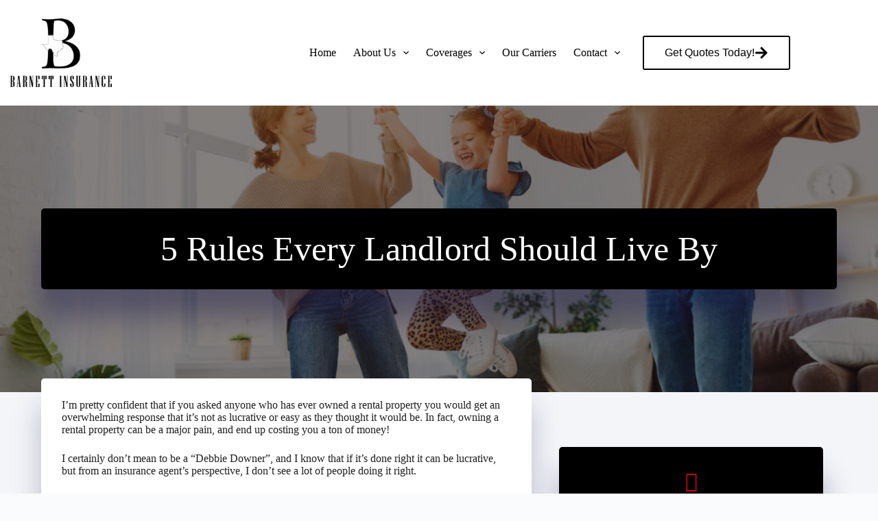

--- FILE ---
content_type: text/html; charset=UTF-8
request_url: https://www.sbinsurancellc.com/5-rules-every-landlord-live/
body_size: 22902
content:
<!doctype html>
<html lang="en-US">
<head>
	
	<meta charset="UTF-8">
<script>
var gform;gform||(document.addEventListener("gform_main_scripts_loaded",function(){gform.scriptsLoaded=!0}),document.addEventListener("gform/theme/scripts_loaded",function(){gform.themeScriptsLoaded=!0}),window.addEventListener("DOMContentLoaded",function(){gform.domLoaded=!0}),gform={domLoaded:!1,scriptsLoaded:!1,themeScriptsLoaded:!1,isFormEditor:()=>"function"==typeof InitializeEditor,callIfLoaded:function(o){return!(!gform.domLoaded||!gform.scriptsLoaded||!gform.themeScriptsLoaded&&!gform.isFormEditor()||(gform.isFormEditor()&&console.warn("The use of gform.initializeOnLoaded() is deprecated in the form editor context and will be removed in Gravity Forms 3.1."),o(),0))},initializeOnLoaded:function(o){gform.callIfLoaded(o)||(document.addEventListener("gform_main_scripts_loaded",()=>{gform.scriptsLoaded=!0,gform.callIfLoaded(o)}),document.addEventListener("gform/theme/scripts_loaded",()=>{gform.themeScriptsLoaded=!0,gform.callIfLoaded(o)}),window.addEventListener("DOMContentLoaded",()=>{gform.domLoaded=!0,gform.callIfLoaded(o)}))},hooks:{action:{},filter:{}},addAction:function(o,r,e,t){gform.addHook("action",o,r,e,t)},addFilter:function(o,r,e,t){gform.addHook("filter",o,r,e,t)},doAction:function(o){gform.doHook("action",o,arguments)},applyFilters:function(o){return gform.doHook("filter",o,arguments)},removeAction:function(o,r){gform.removeHook("action",o,r)},removeFilter:function(o,r,e){gform.removeHook("filter",o,r,e)},addHook:function(o,r,e,t,n){null==gform.hooks[o][r]&&(gform.hooks[o][r]=[]);var d=gform.hooks[o][r];null==n&&(n=r+"_"+d.length),gform.hooks[o][r].push({tag:n,callable:e,priority:t=null==t?10:t})},doHook:function(r,o,e){var t;if(e=Array.prototype.slice.call(e,1),null!=gform.hooks[r][o]&&((o=gform.hooks[r][o]).sort(function(o,r){return o.priority-r.priority}),o.forEach(function(o){"function"!=typeof(t=o.callable)&&(t=window[t]),"action"==r?t.apply(null,e):e[0]=t.apply(null,e)})),"filter"==r)return e[0]},removeHook:function(o,r,t,n){var e;null!=gform.hooks[o][r]&&(e=(e=gform.hooks[o][r]).filter(function(o,r,e){return!!(null!=n&&n!=o.tag||null!=t&&t!=o.priority)}),gform.hooks[o][r]=e)}});
</script>

	<meta name="viewport" content="width=device-width, initial-scale=1, maximum-scale=5, viewport-fit=cover">
	<link rel="profile" href="https://gmpg.org/xfn/11">

	<meta name="viewport" content="width=device-width, initial-scale=1.0">
<title>5 Rules Every Landlord Should Live By | Barnett Insurance, LLC</title><link rel="preload" href="https://www.sbinsurancellc.com/wp-content/uploads/sites/191/2021/12/TRANSPARENT-LOGO-1.png" as="image" fetchpriority="high"><link rel="preload" href="https://www.sbinsurancellc.com/wp-content/uploads/sites/191/2021/12/CLIselectLogo.png" as="image" fetchpriority="high"><link rel="preload" href="https://www.sbinsurancellc.com/wp-content/cache/perfmatters/www.sbinsurancellc.com/css/post.used.css?ver=1741030461" as="style" /><link rel="stylesheet" id="perfmatters-used-css" href="https://www.sbinsurancellc.com/wp-content/cache/perfmatters/www.sbinsurancellc.com/css/post.used.css?ver=1741030461" media="all" />
<meta name="dc.title" content="5 Rules Every Landlord Should Live By | Barnett Insurance, LLC">
<meta name="dc.description" content="Barnett Insuranceis an independent agency in Crandall, TX. We&#039;re your 5 Rules Every Landlord Should Live By specialists. Give our office a call and let us help you get the specific coverage you need.">
<meta name="dc.relation" content="https://www.sbinsurancellc.com/5-rules-every-landlord-live/">
<meta name="dc.source" content="https://www.sbinsurancellc.com/">
<meta name="dc.language" content="en_US">
<meta name="description" content="Barnett Insuranceis an independent agency in Crandall, TX. We&#039;re your 5 Rules Every Landlord Should Live By specialists. Give our office a call and let us help you get the specific coverage you need.">
<meta name="robots" content="index, follow, max-snippet:-1, max-image-preview:large, max-video-preview:-1">
<link rel="canonical" href="https://www.sbinsurancellc.com/5-rules-every-landlord-live/">
<meta property="og:url" content="https://www.sbinsurancellc.com/5-rules-every-landlord-live/">
<meta property="og:site_name" content="Barnett Insurance, LLC">
<meta property="og:locale" content="en_US">
<meta property="og:type" content="article">
<meta property="article:author" content="https://www.facebook.com/sbiallc/">
<meta property="article:publisher" content="https://www.facebook.com/sbiallc/">
<meta property="og:title" content="5 Rules Every Landlord Should Live By | Barnett Insurance, LLC">
<meta property="og:description" content="Barnett Insuranceis an independent agency in Crandall, TX. We&#039;re your 5 Rules Every Landlord Should Live By specialists. Give our office a call and let us help you get the specific coverage you need.">
<meta property="og:image" content="https://www.sbinsurancellc.com/wp-content/uploads/sites/191/2019/12/specialty-dwelling-insurance-1.jpg">
<meta property="og:image:secure_url" content="https://www.sbinsurancellc.com/wp-content/uploads/sites/191/2019/12/specialty-dwelling-insurance-1.jpg">
<meta property="og:image:width" content="1000">
<meta property="og:image:height" content="668">
<meta property="og:image:alt" content="people holding keys">
<meta name="twitter:card" content="summary">
<meta name="twitter:title" content="5 Rules Every Landlord Should Live By | Barnett Insurance, LLC">
<meta name="twitter:description" content="Barnett Insuranceis an independent agency in Crandall, TX. We&#039;re your 5 Rules Every Landlord Should Live By specialists. Give our office a call and let us help you get the specific coverage you need.">
<meta name="twitter:image" content="https://www.sbinsurancellc.com/wp-content/uploads/sites/191/2019/12/specialty-dwelling-insurance-1.jpg">
<link rel='dns-prefetch' href='//maxcdn.bootstrapcdn.com' />
<link rel="preload" href="https://www.sbinsurancellc.com/wp-content/plugins/bb-plugin/fonts/fontawesome/5.15.4/webfonts/fa-solid-900.woff2" as="font" type="font/woff2" crossorigin="anonymous">
<style id='wp-img-auto-sizes-contain-inline-css'>
img:is([sizes=auto i],[sizes^="auto," i]){contain-intrinsic-size:3000px 1500px}
/*# sourceURL=wp-img-auto-sizes-contain-inline-css */
</style>
<link rel="stylesheet" id="blocksy-dynamic-global-css" media="all" data-pmdelayedstyle="https://www.sbinsurancellc.com/wp-content/uploads/sites/191/blocksy/css/global.css?ver=87111">
<link rel="stylesheet" id="wp-block-library-css" media="all" data-pmdelayedstyle="https://www.sbinsurancellc.com/wp-includes/css/dist/block-library/style.min.css?ver=6.9">
<style id='safe-svg-svg-icon-style-inline-css'>
.safe-svg-cover{text-align:center}.safe-svg-cover .safe-svg-inside{display:inline-block;max-width:100%}.safe-svg-cover svg{fill:currentColor;height:100%;max-height:100%;max-width:100%;width:100%}

/*# sourceURL=https://www.sbinsurancellc.com/wp-content/plugins/safe-svg/dist/safe-svg-block-frontend.css */
</style>
<style id='wpseopress-local-business-style-inline-css'>
span.wp-block-wpseopress-local-business-field{margin-right:8px}

/*# sourceURL=https://www.sbinsurancellc.com/wp-content/plugins/wp-seopress-pro/public/editor/blocks/local-business/style-index.css */
</style>
<style id='wpseopress-table-of-contents-style-inline-css'>
.wp-block-wpseopress-table-of-contents li.active>a{font-weight:bold}

/*# sourceURL=https://www.sbinsurancellc.com/wp-content/plugins/wp-seopress-pro/public/editor/blocks/table-of-contents/style-index.css */
</style>
<link rel="stylesheet" id="font-awesome-5-css" media="all" data-pmdelayedstyle="https://www.sbinsurancellc.com/wp-content/plugins/bb-plugin/fonts/fontawesome/5.15.4/css/all.min.css?ver=2.10.0.5">
<link rel="stylesheet" id="fl-builder-layout-bundle-7359bb36b6f8549f4eef5d0331c2357c-css" media="all" data-pmdelayedstyle="https://www.sbinsurancellc.com/wp-content/cache/perfmatters/www.sbinsurancellc.com/minify/a241bd0e5f8e.7359bb36b6f8549f4eef5d0331c2357c-layout-bundle.min.css?ver=2.10.0.5-1.5.2.1">
<link rel="stylesheet" id="parent-style-css" media="all" data-pmdelayedstyle="https://www.sbinsurancellc.com/wp-content/themes/blocksy/style.css?ver=6.9">
<link rel="stylesheet" id="ct-main-styles-css" media="all" data-pmdelayedstyle="https://www.sbinsurancellc.com/wp-content/themes/blocksy/static/bundle/main.min.css?ver=2.1.25">
<link rel="stylesheet" id="ct-page-title-styles-css" media="all" data-pmdelayedstyle="https://www.sbinsurancellc.com/wp-content/themes/blocksy/static/bundle/page-title.min.css?ver=2.1.25">
<link rel="stylesheet" id="ct-beaver-styles-css" media="all" data-pmdelayedstyle="https://www.sbinsurancellc.com/wp-content/themes/blocksy/static/bundle/beaver.min.css?ver=2.1.25">
<link rel="stylesheet" id="font-awesome-4-css" media="all" data-pmdelayedstyle="https://maxcdn.bootstrapcdn.com/font-awesome/4.7.0/css/font-awesome.min.css?ver=4.7.0">
<script src="https://www.sbinsurancellc.com/wp-includes/js/jquery/jquery.min.js?ver=3.7.1" id="jquery-core-js"></script>
<noscript><link rel="stylesheet" type="text/css" data-pmdelayedstyle="https://www.sbinsurancellc.com/wp-content/themes/blocksy/static/bundle/no-scripts.min.css"></noscript>
<link rel="icon" href="https://www.sbinsurancellc.com/wp-content/uploads/sites/191/2021/12/cropped-LOGO-3-32x32.jpeg" sizes="32x32" />
<link rel="icon" href="https://www.sbinsurancellc.com/wp-content/uploads/sites/191/2021/12/cropped-LOGO-3-192x192.jpeg" sizes="192x192" />
<link rel="apple-touch-icon" href="https://www.sbinsurancellc.com/wp-content/uploads/sites/191/2021/12/cropped-LOGO-3-180x180.jpeg" />
<meta name="msapplication-TileImage" content="https://www.sbinsurancellc.com/wp-content/uploads/sites/191/2021/12/cropped-LOGO-3-270x270.jpeg" />
<noscript><style>.perfmatters-lazy[data-src]{display:none !important;}</style></noscript><style>.perfmatters-lazy-youtube{position:relative;width:100%;max-width:100%;height:0;padding-bottom:56.23%;overflow:hidden}.perfmatters-lazy-youtube img{position:absolute;top:0;right:0;bottom:0;left:0;display:block;width:100%;max-width:100%;height:auto;margin:auto;border:none;cursor:pointer;transition:.5s all;-webkit-transition:.5s all;-moz-transition:.5s all}.perfmatters-lazy-youtube img:hover{-webkit-filter:brightness(75%)}.perfmatters-lazy-youtube .play{position:absolute;top:50%;left:50%;right:auto;width:68px;height:48px;margin-left:-34px;margin-top:-24px;background:url(https://www.sbinsurancellc.com/wp-content/plugins/perfmatters/img/youtube.svg) no-repeat;background-position:center;background-size:cover;pointer-events:none;filter:grayscale(1)}.perfmatters-lazy-youtube:hover .play{filter:grayscale(0)}.perfmatters-lazy-youtube iframe{position:absolute;top:0;left:0;width:100%;height:100%;z-index:99}.wp-has-aspect-ratio .wp-block-embed__wrapper{position:relative;}.wp-has-aspect-ratio .perfmatters-lazy-youtube{position:absolute;top:0;right:0;bottom:0;left:0;width:100%;height:100%;padding-bottom:0}.perfmatters-lazy.pmloaded,.perfmatters-lazy.pmloaded>img,.perfmatters-lazy>img.pmloaded,.perfmatters-lazy[data-ll-status=entered]{animation:500ms pmFadeIn}@keyframes pmFadeIn{0%{opacity:0}100%{opacity:1}}body .perfmatters-lazy-css-bg:not([data-ll-status=entered]),body .perfmatters-lazy-css-bg:not([data-ll-status=entered]) *,body .perfmatters-lazy-css-bg:not([data-ll-status=entered])::before,body .perfmatters-lazy-css-bg:not([data-ll-status=entered])::after,body .perfmatters-lazy-css-bg:not([data-ll-status=entered]) *::before,body .perfmatters-lazy-css-bg:not([data-ll-status=entered]) *::after{background-image:none!important;will-change:transform;transition:opacity 0.025s ease-in,transform 0.025s ease-in!important;}</style>	</head>


<body class="wp-singular post-template-default single single-post postid-942 single-format-standard wp-custom-logo wp-embed-responsive wp-theme-blocksy wp-child-theme-blocksy-child fl-builder-2-10-0-5 fl-themer-1-5-2-1 fl-no-js fl-theme-builder-singular fl-theme-builder-singular-single-page-post" data-link="type-2" data-prefix="single_blog_post" data-header="type-1" data-footer="type-1" itemscope="itemscope" itemtype="https://schema.org/Blog">

<a class="skip-link screen-reader-text" href="#main">Skip to content</a><div class="ct-drawer-canvas" data-location="start"><div id="offcanvas" class="ct-panel ct-header" data-behaviour="right-side" role="dialog" aria-label="Offcanvas modal" inert=""><div class="ct-panel-inner">
		<div class="ct-panel-actions">
			
			<button class="ct-toggle-close" data-type="type-1" aria-label="Close drawer">
				<svg class="ct-icon" width="12" height="12" viewBox="0 0 15 15"><path d="M1 15a1 1 0 01-.71-.29 1 1 0 010-1.41l5.8-5.8-5.8-5.8A1 1 0 011.7.29l5.8 5.8 5.8-5.8a1 1 0 011.41 1.41l-5.8 5.8 5.8 5.8a1 1 0 01-1.41 1.41l-5.8-5.8-5.8 5.8A1 1 0 011 15z"/></svg>
			</button>
		</div>
		<div class="ct-panel-content" data-device="desktop"><div class="ct-panel-content-inner"></div></div><div class="ct-panel-content" data-device="mobile"><div class="ct-panel-content-inner">
<nav
	class="mobile-menu menu-container has-submenu"
	data-id="mobile-menu" data-interaction="click" data-toggle-type="type-1" data-submenu-dots="yes"	aria-label="Main Navigation (Primary)">

	<ul id="menu-main-navigation-primary-1" class=""><li class="menu-item menu-item-type-post_type menu-item-object-page menu-item-home menu-item-21887"><a href="https://www.sbinsurancellc.com/" class="ct-menu-link">Home</a></li>
<li class="menu-item menu-item-type-post_type menu-item-object-page menu-item-has-children menu-item-21889"><span class="ct-sub-menu-parent"><a href="https://www.sbinsurancellc.com/about/" class="ct-menu-link">About Us</a><button class="ct-toggle-dropdown-mobile" aria-label="Expand dropdown menu" aria-haspopup="true" aria-expanded="false"><svg class="ct-icon toggle-icon-1" width="15" height="15" viewBox="0 0 15 15" aria-hidden="true"><path d="M3.9,5.1l3.6,3.6l3.6-3.6l1.4,0.7l-5,5l-5-5L3.9,5.1z"/></svg></button></span>
<ul class="sub-menu">
	<li class="menu-item menu-item-type-post_type menu-item-object-page current_page_parent menu-item-21888"><a href="https://www.sbinsurancellc.com/blog/" class="ct-menu-link">Our Blog</a></li>
	<li class="menu-item menu-item-type-post_type menu-item-object-page menu-item-21961"><a href="https://www.sbinsurancellc.com/accessibility/" class="ct-menu-link">Accessibility</a></li>
	<li class="menu-item menu-item-type-post_type menu-item-object-page menu-item-21962"><a href="https://www.sbinsurancellc.com/privacy/" class="ct-menu-link">Privacy Policy</a></li>
	<li class="menu-item menu-item-type-post_type menu-item-object-page menu-item-21960"><a href="https://www.sbinsurancellc.com/sms-compliance/" class="ct-menu-link">SMS Compliance</a></li>
</ul>
</li>
<li class="menu-item menu-item-type-custom menu-item-object-custom menu-item-has-children menu-item-21896"><span class="ct-sub-menu-parent"><a href="#" class="ct-menu-link">Coverages</a><button class="ct-toggle-dropdown-mobile" aria-label="Expand dropdown menu" aria-haspopup="true" aria-expanded="false"><svg class="ct-icon toggle-icon-1" width="15" height="15" viewBox="0 0 15 15" aria-hidden="true"><path d="M3.9,5.1l3.6,3.6l3.6-3.6l1.4,0.7l-5,5l-5-5L3.9,5.1z"/></svg></button></span>
<ul class="sub-menu">
	<li class="menu-item menu-item-type-post_type menu-item-object-page menu-item-21894"><a href="https://www.sbinsurancellc.com/personal/" class="ct-menu-link">Personal Insurance</a></li>
	<li class="menu-item menu-item-type-post_type menu-item-object-page menu-item-21891"><a href="https://www.sbinsurancellc.com/business/" class="ct-menu-link">Commercial Insurance</a></li>
</ul>
</li>
<li class="menu-item menu-item-type-post_type menu-item-object-page menu-item-21917"><a href="https://www.sbinsurancellc.com/billing-claims/" class="ct-menu-link">Our Carriers</a></li>
<li class="menu-item menu-item-type-post_type menu-item-object-page menu-item-has-children menu-item-21892"><span class="ct-sub-menu-parent"><a href="https://www.sbinsurancellc.com/contact/" class="ct-menu-link">Contact</a><button class="ct-toggle-dropdown-mobile" aria-label="Expand dropdown menu" aria-haspopup="true" aria-expanded="false"><svg class="ct-icon toggle-icon-1" width="15" height="15" viewBox="0 0 15 15" aria-hidden="true"><path d="M3.9,5.1l3.6,3.6l3.6-3.6l1.4,0.7l-5,5l-5-5L3.9,5.1z"/></svg></button></span>
<ul class="sub-menu">
	<li class="menu-item menu-item-type-post_type menu-item-object-page menu-item-21893"><a href="https://www.sbinsurancellc.com/reviews/" class="ct-menu-link">Leave A Review</a></li>
	<li class="menu-item menu-item-type-post_type menu-item-object-page menu-item-21895"><a href="https://www.sbinsurancellc.com/referrals/" class="ct-menu-link">Refer Friends &amp; Family</a></li>
</ul>
</li>
</ul></nav>


<div
	class="ct-header-socials "
	data-id="socials">

	
		<div class="ct-social-box" data-color="custom" data-icon-size="custom" data-icons-type="simple" >
			
			
							
				<a href="https://www.facebook.com/sbiallc/" data-network="facebook" aria-label="Facebook">
					<span class="ct-icon-container">
					<svg
					width="20px"
					height="20px"
					viewBox="0 0 20 20"
					aria-hidden="true">
						<path d="M20,10.1c0-5.5-4.5-10-10-10S0,4.5,0,10.1c0,5,3.7,9.1,8.4,9.9v-7H5.9v-2.9h2.5V7.9C8.4,5.4,9.9,4,12.2,4c1.1,0,2.2,0.2,2.2,0.2v2.5h-1.3c-1.2,0-1.6,0.8-1.6,1.6v1.9h2.8L13.9,13h-2.3v7C16.3,19.2,20,15.1,20,10.1z"/>
					</svg>
				</span>				</a>
							
				<a href="#" data-network="twitter" aria-label="X (Twitter)">
					<span class="ct-icon-container">
					<svg
					width="20px"
					height="20px"
					viewBox="0 0 20 20"
					aria-hidden="true">
						<path d="M2.9 0C1.3 0 0 1.3 0 2.9v14.3C0 18.7 1.3 20 2.9 20h14.3c1.6 0 2.9-1.3 2.9-2.9V2.9C20 1.3 18.7 0 17.1 0H2.9zm13.2 3.8L11.5 9l5.5 7.2h-4.3l-3.3-4.4-3.8 4.4H3.4l5-5.7-5.3-6.7h4.4l3 4 3.5-4h2.1zM14.4 15 6.8 5H5.6l7.7 10h1.1z"/>
					</svg>
				</span>				</a>
							
				<a href="https://www.barnett_insurance" data-network="instagram" aria-label="Instagram">
					<span class="ct-icon-container">
					<svg
					width="20"
					height="20"
					viewBox="0 0 20 20"
					aria-hidden="true">
						<circle cx="10" cy="10" r="3.3"/>
						<path d="M14.2,0H5.8C2.6,0,0,2.6,0,5.8v8.3C0,17.4,2.6,20,5.8,20h8.3c3.2,0,5.8-2.6,5.8-5.8V5.8C20,2.6,17.4,0,14.2,0zM10,15c-2.8,0-5-2.2-5-5s2.2-5,5-5s5,2.2,5,5S12.8,15,10,15z M15.8,5C15.4,5,15,4.6,15,4.2s0.4-0.8,0.8-0.8s0.8,0.4,0.8,0.8S16.3,5,15.8,5z"/>
					</svg>
				</span>				</a>
			
			
					</div>

	
</div>
</div></div></div></div></div>
<div id="main-container">
	<header id="header" class="ct-header" data-id="type-1" itemscope="" itemtype="https://schema.org/WPHeader"><div data-device="desktop"><div data-row="middle" data-column-set="2"><div class="ct-container"><div data-column="start" data-placements="1"><div data-items="primary">
<div	class="site-branding"
	data-id="logo"		itemscope="itemscope" itemtype="https://schema.org/Organization">

			<a href="https://www.sbinsurancellc.com/" class="site-logo-container" rel="home" itemprop="url" ><img data-perfmatters-preload width="200" height="135" src="https://www.sbinsurancellc.com/wp-content/uploads/sites/191/2021/12/TRANSPARENT-LOGO-1.png" class="default-logo" alt="logo" decoding="async" fetchpriority="high"></a>	
	</div>

</div></div><div data-column="end" data-placements="1"><div data-items="primary">
<nav
	id="header-menu-1"
	class="header-menu-1 menu-container"
	data-id="menu" data-interaction="hover"	data-menu="type-1"
	data-dropdown="type-1:simple"		data-responsive="no"	itemscope="" itemtype="https://schema.org/SiteNavigationElement"	aria-label="Main Navigation (Primary)">

	<ul id="menu-main-navigation-primary" class="menu"><li id="menu-item-21887" class="menu-item menu-item-type-post_type menu-item-object-page menu-item-home menu-item-21887"><a href="https://www.sbinsurancellc.com/" class="ct-menu-link">Home</a></li>
<li id="menu-item-21889" class="menu-item menu-item-type-post_type menu-item-object-page menu-item-has-children menu-item-21889 animated-submenu-block"><a href="https://www.sbinsurancellc.com/about/" class="ct-menu-link">About Us<span class="ct-toggle-dropdown-desktop"><svg class="ct-icon" width="8" height="8" viewBox="0 0 15 15" aria-hidden="true"><path d="M2.1,3.2l5.4,5.4l5.4-5.4L15,4.3l-7.5,7.5L0,4.3L2.1,3.2z"/></svg></span></a><button class="ct-toggle-dropdown-desktop-ghost" aria-label="Expand dropdown menu" aria-haspopup="true" aria-expanded="false"></button>
<ul class="sub-menu">
	<li id="menu-item-21888" class="menu-item menu-item-type-post_type menu-item-object-page current_page_parent menu-item-21888"><a href="https://www.sbinsurancellc.com/blog/" class="ct-menu-link">Our Blog</a></li>
	<li id="menu-item-21961" class="menu-item menu-item-type-post_type menu-item-object-page menu-item-21961"><a href="https://www.sbinsurancellc.com/accessibility/" class="ct-menu-link">Accessibility</a></li>
	<li id="menu-item-21962" class="menu-item menu-item-type-post_type menu-item-object-page menu-item-21962"><a href="https://www.sbinsurancellc.com/privacy/" class="ct-menu-link">Privacy Policy</a></li>
	<li id="menu-item-21960" class="menu-item menu-item-type-post_type menu-item-object-page menu-item-21960"><a href="https://www.sbinsurancellc.com/sms-compliance/" class="ct-menu-link">SMS Compliance</a></li>
</ul>
</li>
<li id="menu-item-21896" class="menu-item menu-item-type-custom menu-item-object-custom menu-item-has-children menu-item-21896 animated-submenu-block"><a href="#" class="ct-menu-link">Coverages<span class="ct-toggle-dropdown-desktop"><svg class="ct-icon" width="8" height="8" viewBox="0 0 15 15" aria-hidden="true"><path d="M2.1,3.2l5.4,5.4l5.4-5.4L15,4.3l-7.5,7.5L0,4.3L2.1,3.2z"/></svg></span></a><button class="ct-toggle-dropdown-desktop-ghost" aria-label="Expand dropdown menu" aria-haspopup="true" aria-expanded="false"></button>
<ul class="sub-menu">
	<li id="menu-item-21894" class="menu-item menu-item-type-post_type menu-item-object-page menu-item-21894"><a href="https://www.sbinsurancellc.com/personal/" class="ct-menu-link">Personal Insurance</a></li>
	<li id="menu-item-21891" class="menu-item menu-item-type-post_type menu-item-object-page menu-item-21891"><a href="https://www.sbinsurancellc.com/business/" class="ct-menu-link">Commercial Insurance</a></li>
</ul>
</li>
<li id="menu-item-21917" class="menu-item menu-item-type-post_type menu-item-object-page menu-item-21917"><a href="https://www.sbinsurancellc.com/billing-claims/" class="ct-menu-link">Our Carriers</a></li>
<li id="menu-item-21892" class="menu-item menu-item-type-post_type menu-item-object-page menu-item-has-children menu-item-21892 animated-submenu-block"><a href="https://www.sbinsurancellc.com/contact/" class="ct-menu-link">Contact<span class="ct-toggle-dropdown-desktop"><svg class="ct-icon" width="8" height="8" viewBox="0 0 15 15" aria-hidden="true"><path d="M2.1,3.2l5.4,5.4l5.4-5.4L15,4.3l-7.5,7.5L0,4.3L2.1,3.2z"/></svg></span></a><button class="ct-toggle-dropdown-desktop-ghost" aria-label="Expand dropdown menu" aria-haspopup="true" aria-expanded="false"></button>
<ul class="sub-menu">
	<li id="menu-item-21893" class="menu-item menu-item-type-post_type menu-item-object-page menu-item-21893"><a href="https://www.sbinsurancellc.com/reviews/" class="ct-menu-link">Leave A Review</a></li>
	<li id="menu-item-21895" class="menu-item menu-item-type-post_type menu-item-object-page menu-item-21895"><a href="https://www.sbinsurancellc.com/referrals/" class="ct-menu-link">Refer Friends &amp; Family</a></li>
</ul>
</li>
</ul></nav>


<div
	class="ct-header-cta"
	data-id="button">
	<a
		href="/quotes/"
		class="ct-button-ghost"
		data-size="large" aria-label="Get Quotes Today!" target="_blank" rel="noopener noreferrer">
		Get Quotes Today!<svg class="ct-icon" width="20" height="20" viewBox="0,0,448,512"><path d="M190.5 66.9l22.2-22.2c9.4-9.4 24.6-9.4 33.9 0L441 239c9.4 9.4 9.4 24.6 0 33.9L246.6 467.3c-9.4 9.4-24.6 9.4-33.9 0l-22.2-22.2c-9.5-9.5-9.3-25 .4-34.3L311.4 296H24c-13.3 0-24-10.7-24-24v-32c0-13.3 10.7-24 24-24h287.4L190.9 101.2c-9.8-9.3-10-24.8-.4-34.3z" /></svg>	</a>
</div>
</div></div></div></div></div><div data-device="mobile"><div data-row="middle" data-column-set="2"><div class="ct-container"><div data-column="start" data-placements="1"><div data-items="primary">
<div	class="site-branding"
	data-id="logo"		>

			<a href="https://www.sbinsurancellc.com/" class="site-logo-container" rel="home" itemprop="url" ><img data-perfmatters-preload width="200" height="135" src="https://www.sbinsurancellc.com/wp-content/uploads/sites/191/2021/12/TRANSPARENT-LOGO-1.png" class="default-logo" alt="logo" decoding="async" fetchpriority="high"></a>	
	</div>

</div></div><div data-column="end" data-placements="1"><div data-items="primary">
<button
	class="ct-header-trigger ct-toggle "
	data-toggle-panel="#offcanvas"
	aria-controls="offcanvas"
	data-design="simple"
	data-label="right"
	aria-label="Menu"
	data-id="trigger">

	<span class="ct-label ct-hidden-sm ct-hidden-md ct-hidden-lg" aria-hidden="true">Menu</span>

	<svg class="ct-icon" width="18" height="14" viewBox="0 0 18 14" data-type="type-3" aria-hidden="true">
		<rect y="0.00" width="18" height="1.7" rx="1"/>
		<rect y="6.15" width="18" height="1.7" rx="1"/>
		<rect y="12.3" width="18" height="1.7" rx="1"/>
	</svg></button>
</div></div></div></div></div></header>
	<main id="main" class="site-main hfeed" itemscope="itemscope" itemtype="https://schema.org/CreativeWork">

		<div class="fl-builder-content fl-builder-content-20926 fl-builder-global-templates-locked" data-post-id="20926"><div class="fl-row fl-row-full-width fl-row-bg-photo fl-node-5f4818e26c971 fl-row-default-height fl-row-align-center fl-row-bg-overlay" data-node="5f4818e26c971">
	<div class="fl-row-content-wrap">
								<div class="fl-row-content fl-row-fixed-width fl-node-content">
		
<div class="fl-col-group fl-node-5f4818e26c972" data-node="5f4818e26c972">
			<div class="fl-col fl-node-5f4818e26c973 fl-col-bg-color" data-node="5f4818e26c973">
	<div class="fl-col-content fl-node-content">		<div class="fl-module fl-module-heading fl-node-5f4818e26c968" data-node="5f4818e26c968">
	<div class="fl-module-content fl-node-content">
		<h1 class="fl-heading">
		<span class="fl-heading-text">5 Rules Every Landlord Should Live By</span>
	</h1>
	</div>
</div>
</div>
</div>
	</div>
		</div>
	</div>
</div>
<div class="fl-row fl-row-full-width fl-row-bg-color fl-node-5f481a38207a6 fl-row-default-height fl-row-align-center" data-node="5f481a38207a6">
	<div class="fl-row-content-wrap">
								<div class="fl-row-content fl-row-fixed-width fl-node-content">
		
<div class="fl-col-group fl-node-5f481a3827df9" data-node="5f481a3827df9">
			<div class="fl-col fl-node-5f481a3827fb6 fl-col-bg-color" data-node="5f481a3827fb6">
	<div class="fl-col-content fl-node-content">		<div class="fl-module fl-module-fl-post-content fl-node-5f4818e26c967" data-node="5f4818e26c967">
	<div class="fl-module-content fl-node-content">
		<p>I&#8217;m pretty confident that if you asked anyone who has ever owned a rental property you would get an overwhelming response that it&#8217;s not as lucrative or easy as they thought it would be. In fact, owning a rental property can be a major pain, and end up costing you a ton of money!</p>
<p>I certainly don&#8217;t mean to be a &#8220;Debbie Downer&#8221;, and I know that if it&#8217;s done right it can be lucrative, but from an insurance agent&#8217;s perspective, I don&#8217;t see a lot of people doing it right.</p>
<p>So you&#8217;re probably thinking, &#8220;Well Chris, you are an insurance agent. What do you know about real estate or rental properties? Why should I take advice from you?&#8221;</p>
<p>I&#8217;m not a real estate agent, and I don&#8217;t own a rental property. However, several of my friends/family/clients/co-workers own rentals, and because I insure a bunch of their properties, I&#8217;ve had a first hand account of the process, and I&#8217;ve learned what to do, and what not to do.</p>
<p><span id="more-942"></span></p>
<h2>1.) Do your due diligence on the rental property</h2>
<p>This is undoubtedly the biggest mistake I see landlords make. They are in such a rush to make money, they don&#8217;t pay enough attention to the property. I get it&#8211;you want to buy the <em>cheapest</em> property possible so you can turn the biggest profit. The problem with that is, the property is cheap for a reason. It has problems&#8211;lots of problems.</p>
<blockquote><p>Many people buy properties in low income areas, with hopes of re-painting the walls every 5 years and making some rent money.&nbsp;The problem is, that&#8217;s the exact type of property that insurance companies don&#8217;t want to take a risk on.</p></blockquote>
<p>Be very careful with the &#8220;as-is&#8221; property too. Unless you have money to burn, stay away. You are almost always going to spend more money than you think. Most &#8220;as-is&#8221; properties are either forecloser&#8217;s or properties that have been vacant/abandoned.</p>
<p>If you don&#8217;t know what to look for in a rental,&nbsp;<strong>hire a trusted 3rd party home inspector</strong> and make sure <em>everything</em>, and I mean <em>everything</em> checks out. Don&#8217;t leave any stone unturned.</p>
<p>Everything must be up to code before you have a tenant in the house. Period. If it&#8217;s not, make it up to code.</p>
<p>In particular, you need to make sure the wiring, plumbing, heating, and roof are all &#8220;problem-free&#8221;, and that they&#8217;ve been upgraded or updated within the past 10 years. I&#8217;ve seen more problems with those three things than anything else, and<strong> you are putting yourself (lawsuit), and your tenant at risk if they aren&#8217;t in good working condition.</strong></p>
<p>And whatever you do, <strong>make sure there are no mold problems</strong>. Don&#8217;t just assume there isn&#8217;t. You need to test the house, and document it. Mold can kill&#8211;literally.</p>
<p>Of course, you may want to walk away from a property because it might be cost-prohibitive to bring everything up to code, and that&#8217;s something that only you can decide, but before you buy a rental property and put get a tenant, do your due diligence on the home.</p>
<p>It&#8217;s worth the time and effort.</p>
<h2>2.) Have written contracts in place</h2>
<p>Find a lawyer and pay his/her fee. Trust me it&#8217;s worth it. You can&#8217;t just tell your tentant, &#8220;You break it, you buy it&#8221;. You need to have a written rental contract and lease in place.</p>
<p>If at all possible, don&#8217;t sign less than a 12 month lease, and make sure your tenant thoroughly understands the terms of the contract. Don&#8217;t be lazy and just have them sign it without explaining everything first.</p>
<p>You can save yourself a lot of time, money, and hassle if you do this, and it will show the tenant that you are serious, and that they will be held accountable for the property.</p>
<h2>3.) Thoroughly screen your tenants</h2>
<p>Rarely have I seen someone screen their tenant(s). Most landlords are so worried about getting someone in the property to pay rent, that they fail to check the people/person out.</p>
<p>At the very least, you need to <strong>make sure your tenant is carrying their own renters insurance</strong> (HO4 policy). Let the tenant know that your insurance doesn&#8217;t cover them whatsoever.</p>
<p>Really what you should be doing is checking their credit and also checking for any criminal activity. These are reports that cost very little up front, and will give you great piece of mind knowing that you have a trustworthy, reliable tenant.</p>
<p>Whether you allow pets and/or smoking is up to you, but I&#8217;d be careful with both, because in the end, they could cost you money if you have to repaint, replace carpeting, etc. They could also potentially result in liability exposure with dog bites, and house fires.</p>
<h2>4.) Make sure you have rental property insurance</h2>
<p>Having the correct type of insurance for your rental property is paramount. The problem is, most people don&#8217;t know that they need a certain type of policy.</p>
<p>You can not buy traditional homeowners insurance for a rental property. What you need is called a &#8220;Dwelling Fire&#8221; policy, or sometimes it&#8217;s referred to is a &#8220;Landlord&#8221; policy.</p>
<p>Keep in mind that the underwriting for rental properties is generally a little tighter, and the coverage isn&#8217;t as broad as what you would find in a traditional homeowners policy. As I mentioned before, many people buy properties in low income areas, with hopes of re-painting the walls every 5 years and making some rent money.</p>
<p>The problem is, that&#8217;s the exact type of property that insurance companies don&#8217;t want to take a risk on.</p>
<p>Still you must buy this type of policy for a rental. Do not buy regular homeowners insurance because it is not designed to insure a non-owner-occupied home, and your claim would almost certainly be denied if you had the wrong policy.</p>
<p>Another thing you need to be aware of, is that most Dwelling Fire/Landlord policies state that if a property is vacant/un-rented for more than 30 consecutive days (with some companies it&#8217;s 60 days), coverage can be severely reduced and even eliminated, so make sure if it&#8217;s a rental property, don&#8217;t let it sit vacant too long.</p>
<p><strong>If you think it will be vacant for more than 30-60 days, you need to let your insurance carrier know that, because that situation would most likely call for a different type of Dwelling Fire policy.</strong></p>
<h2>5.) Keep tabs on your rental property</h2>
<p>I&#8217;ve had people call me for quotes for their rental properties, and when I begin to probe them on the construction information, they know absolutely nothing about the house.</p>
<p>Some people don&#8217;t know whether the house is brick, siding, or what it&#8217;s made of. They don&#8217;t know how old the roof is, or the last time the heating was updated.</p>
<p>Folks, if you own a rental property, you need to know all of these things.</p>
<p>I had someone one time who had purchased a home from a contractor who had flipped it, and hadn&#8217;t even seen the house once. He bought it on the word of the contractor, and knew nothing about it except that he wanted to rent it out as soon as possible. That is well, not very smart. You shouldn&#8217;t be trying to get insurance on a house you haven&#8217;t seen yet.</p>
<p><strong>You need to keep tabs on your property</strong>.</p>
<p>Keep records of all repairs, and make sure you physically visit or at least drive by the property every 3-6 months or so to make sure everything is in good working order. Remember, this is an investment. You need to maintain and take care of the property just as if it was your primary residence.</p>
<p>Owning a rental properties can be a lucrative business that can generate a lot of passive income, however, if you don&#8217;t abide by these 5 rules, it could end up being a royal pain, and cost you a lot of money in the process.</p>
	</div>
</div>
<div class="fl-module fl-module-uabb-gravity-form fl-node-5f490ea24e79f" data-node="5f490ea24e79f">
	<div class="fl-module-content fl-node-content">
		
<div class="uabb-gf-style uabb-gf-form-style1">
			<h4 class="uabb-gf-form-title">Please complete the form below for a quote.</h4>
	
	
	
                <div class='gf_browser_chrome gform_wrapper gform_legacy_markup_wrapper gform-theme--no-framework' data-form-theme='legacy' data-form-index='0' id='gform_wrapper_3' style='display:none'><form method='post' enctype='multipart/form-data' target='gform_ajax_frame_3' id='gform_3'  action='/5-rules-every-landlord-live/' data-formid='3' novalidate>
                        <div class='gform-body gform_body'><ul id='gform_fields_3' class='gform_fields top_label form_sublabel_below description_below validation_below'><li id="field_3_6" class="gfield gfield--type-checkbox gfield--type-choice gfield--input-type-checkbox gf_list_2col gfield_contains_required field_sublabel_below gfield--no-description field_description_above field_validation_below gfield_visibility_visible"  ><label class='gfield_label gform-field-label gfield_label_before_complex' >What would you like a quote for? Check all that apply:<span class="gfield_required"><span class="gfield_required gfield_required_asterisk">*</span></span></label><div class='ginput_container ginput_container_checkbox'><ul class='gfield_checkbox' id='input_3_6'><li class='gchoice gchoice_3_6_1'>
								<input class='gfield-choice-input' name='input_6.1' type='checkbox'  value='Auto'  id='choice_3_6_1' tabindex='1'  />
								<label for='choice_3_6_1' id='label_3_6_1' class='gform-field-label gform-field-label--type-inline'>Auto</label>
							</li><li class='gchoice gchoice_3_6_2'>
								<input class='gfield-choice-input' name='input_6.2' type='checkbox'  value='Home'  id='choice_3_6_2' tabindex='2'  />
								<label for='choice_3_6_2' id='label_3_6_2' class='gform-field-label gform-field-label--type-inline'>Home</label>
							</li><li class='gchoice gchoice_3_6_3'>
								<input class='gfield-choice-input' name='input_6.3' type='checkbox'  value='Condo'  id='choice_3_6_3' tabindex='3'  />
								<label for='choice_3_6_3' id='label_3_6_3' class='gform-field-label gform-field-label--type-inline'>Condo</label>
							</li><li class='gchoice gchoice_3_6_4'>
								<input class='gfield-choice-input' name='input_6.4' type='checkbox'  value='Renters'  id='choice_3_6_4' tabindex='4'  />
								<label for='choice_3_6_4' id='label_3_6_4' class='gform-field-label gform-field-label--type-inline'>Renters</label>
							</li><li class='gchoice gchoice_3_6_5'>
								<input class='gfield-choice-input' name='input_6.5' type='checkbox'  value='Rental Property'  id='choice_3_6_5' tabindex='5'  />
								<label for='choice_3_6_5' id='label_3_6_5' class='gform-field-label gform-field-label--type-inline'>Rental Property</label>
							</li><li class='gchoice gchoice_3_6_6'>
								<input class='gfield-choice-input' name='input_6.6' type='checkbox'  value='Life'  id='choice_3_6_6' tabindex='6'  />
								<label for='choice_3_6_6' id='label_3_6_6' class='gform-field-label gform-field-label--type-inline'>Life</label>
							</li><li class='gchoice gchoice_3_6_7'>
								<input class='gfield-choice-input' name='input_6.7' type='checkbox'  value='Motorcycle'  id='choice_3_6_7' tabindex='7'  />
								<label for='choice_3_6_7' id='label_3_6_7' class='gform-field-label gform-field-label--type-inline'>Motorcycle</label>
							</li><li class='gchoice gchoice_3_6_8'>
								<input class='gfield-choice-input' name='input_6.8' type='checkbox'  value='Boat &amp; Jet Ski'  id='choice_3_6_8' tabindex='8'  />
								<label for='choice_3_6_8' id='label_3_6_8' class='gform-field-label gform-field-label--type-inline'>Boat &amp; Jet Ski</label>
							</li><li class='gchoice gchoice_3_6_9'>
								<input class='gfield-choice-input' name='input_6.9' type='checkbox'  value='Umbrella'  id='choice_3_6_9' tabindex='9'  />
								<label for='choice_3_6_9' id='label_3_6_9' class='gform-field-label gform-field-label--type-inline'>Umbrella</label>
							</li><li class='gchoice gchoice_3_6_11'>
								<input class='gfield-choice-input' name='input_6.11' type='checkbox'  value='Business Owners Package'  id='choice_3_6_11' tabindex='10'  />
								<label for='choice_3_6_11' id='label_3_6_11' class='gform-field-label gform-field-label--type-inline'>Business Owners Package</label>
							</li><li class='gchoice gchoice_3_6_12'>
								<input class='gfield-choice-input' name='input_6.12' type='checkbox'  value='Work Comp'  id='choice_3_6_12' tabindex='11'  />
								<label for='choice_3_6_12' id='label_3_6_12' class='gform-field-label gform-field-label--type-inline'>Work Comp</label>
							</li><li class='gchoice gchoice_3_6_13'>
								<input class='gfield-choice-input' name='input_6.13' type='checkbox'  value='Contractors Insurance'  id='choice_3_6_13' tabindex='12'  />
								<label for='choice_3_6_13' id='label_3_6_13' class='gform-field-label gform-field-label--type-inline'>Contractors Insurance</label>
							</li><li class='gchoice gchoice_3_6_14'>
								<input class='gfield-choice-input' name='input_6.14' type='checkbox'  value='Other'  id='choice_3_6_14' tabindex='13'  />
								<label for='choice_3_6_14' id='label_3_6_14' class='gform-field-label gform-field-label--type-inline'>Other</label>
							</li></ul></div></li><li id="field_3_1" class="gfield gfield--type-name gfield--input-type-name gfield_contains_required field_sublabel_hidden_label gfield--no-description field_description_below hidden_label field_validation_below gfield_visibility_visible"  ><label class='gfield_label gform-field-label gfield_label_before_complex' >Primary Policyholder Name<span class="gfield_required"><span class="gfield_required gfield_required_asterisk">*</span></span></label><div class='ginput_complex ginput_container ginput_container--name no_prefix has_first_name no_middle_name has_last_name no_suffix gf_name_has_2 ginput_container_name gform-grid-row' id='input_3_1'>
                            
                            <span id='input_3_1_3_container' class='name_first gform-grid-col gform-grid-col--size-auto' >
                                                    <input type='text' name='input_1.3' id='input_3_1_3' value='' tabindex='15'  aria-required='true'   placeholder='First Name'  />
                                                    <label for='input_3_1_3' class='gform-field-label gform-field-label--type-sub hidden_sub_label screen-reader-text'>First</label>
                                                </span>
                            
                            <span id='input_3_1_6_container' class='name_last gform-grid-col gform-grid-col--size-auto' >
                                                    <input type='text' name='input_1.6' id='input_3_1_6' value='' tabindex='17'  aria-required='true'   placeholder='Last Name'  />
                                                    <label for='input_3_1_6' class='gform-field-label gform-field-label--type-sub hidden_sub_label screen-reader-text'>Last</label>
                                                </span>
                            
                        </div></li><li id="field_3_3" class="gfield gfield--type-phone gfield--input-type-phone field_sublabel_below gfield--no-description field_description_below hidden_label field_validation_below gfield_visibility_visible"  ><label class='gfield_label gform-field-label' for='input_3_3'>Your Phone Number</label><div class='ginput_container ginput_container_phone'><input name='input_3' id='input_3_3' type='tel' value='' class='large' tabindex='19' placeholder='Phone Number'  aria-invalid="false"   /></div></li><li id="field_3_18" class="gfield gfield--type-consent gfield--type-choice gfield--input-type-consent gfield--width-full field_sublabel_below gfield--no-description field_description_below field_validation_below gfield_visibility_visible"  ><label class='gfield_label gform-field-label gfield_label_before_complex' >SMS Consent</label><div class='ginput_container ginput_container_consent'><input name='input_18.1' id='input_3_18_1' type='checkbox' value='1' tabindex='20'   aria-invalid="false"   /> <label class="gform-field-label gform-field-label--type-inline gfield_consent_label" for='input_3_18_1' >By checking this box, I consent to receive text messages related to my quote request from Barnett Insurance, LLC. Text (972) 872-8176 to request quotes or customer support. You can reply "STOP" at any time to opt-out. Message and data rates may apply. Message frequency may vary, text "HELP" to (972) 872-8176 for assistance. For more information, please refer to our <a href="https://www.sbinsurancellc.com/privacy/">privacy policy</a> and <a href="/sms-compliance/">SMS Terms and Conditions</a> on our website.</label><input type='hidden' name='input_18.2' value='By checking this box, I consent to receive text messages related to my quote request from Barnett Insurance, LLC. Text (972) 872-8176 to request quotes or customer support. You can reply &quot;STOP&quot; at any time to opt-out. Message and data rates may apply. Message frequency may vary, text &quot;HELP&quot; to (972) 872-8176 for assistance. For more information, please refer to our &lt;a href=&quot;https://www.sbinsurancellc.com/privacy/&quot;&gt;privacy policy&lt;/a&gt; and &lt;a href=&quot;/sms-compliance/&quot;&gt;SMS Terms and Conditions&lt;/a&gt; on our website.' class='gform_hidden' /><input type='hidden' name='input_18.3' value='1' class='gform_hidden' /></div></li><li id="field_3_4" class="gfield gfield--type-email gfield--input-type-email gfield--width-full gfield_contains_required field_sublabel_below gfield--no-description field_description_below hidden_label field_validation_below gfield_visibility_visible"  ><label class='gfield_label gform-field-label' for='input_3_4'>Your Email<span class="gfield_required"><span class="gfield_required gfield_required_asterisk">*</span></span></label><div class='ginput_container ginput_container_email'>
                            <input name='input_4' id='input_3_4' type='email' value='' class='medium' tabindex='21'  placeholder='Email Address' aria-required="true" aria-invalid="false"  />
                        </div></li><li id="field_3_13" class="gfield gfield--type-checkbox gfield--type-choice gfield--input-type-checkbox gf_list_2col gfield_contains_required field_sublabel_below gfield--no-description field_description_below field_validation_below gfield_visibility_visible"  ><label class='gfield_label gform-field-label gfield_label_before_complex' >How did you find our agency?<span class="gfield_required"><span class="gfield_required gfield_required_asterisk">*</span></span></label><div class='ginput_container ginput_container_checkbox'><ul class='gfield_checkbox' id='input_3_13'><li class='gchoice gchoice_3_13_1'>
								<input class='gfield-choice-input' name='input_13.1' type='checkbox'  value='Google Search'  id='choice_3_13_1' tabindex='22'  />
								<label for='choice_3_13_1' id='label_3_13_1' class='gform-field-label gform-field-label--type-inline'>Google Search</label>
							</li><li class='gchoice gchoice_3_13_2'>
								<input class='gfield-choice-input' name='input_13.2' type='checkbox'  value='Facebook Page/Post'  id='choice_3_13_2' tabindex='23'  />
								<label for='choice_3_13_2' id='label_3_13_2' class='gform-field-label gform-field-label--type-inline'>Facebook Page/Post</label>
							</li><li class='gchoice gchoice_3_13_3'>
								<input class='gfield-choice-input' name='input_13.3' type='checkbox'  value='Facebook/Instagram Ad'  id='choice_3_13_3' tabindex='24'  />
								<label for='choice_3_13_3' id='label_3_13_3' class='gform-field-label gform-field-label--type-inline'>Facebook/Instagram Ad</label>
							</li><li class='gchoice gchoice_3_13_4'>
								<input class='gfield-choice-input' name='input_13.4' type='checkbox'  value='Google Ad'  id='choice_3_13_4' tabindex='25'  />
								<label for='choice_3_13_4' id='label_3_13_4' class='gform-field-label gform-field-label--type-inline'>Google Ad</label>
							</li><li class='gchoice gchoice_3_13_5'>
								<input class='gfield-choice-input' name='input_13.5' type='checkbox'  value='Customer Referral'  id='choice_3_13_5' tabindex='26'  />
								<label for='choice_3_13_5' id='label_3_13_5' class='gform-field-label gform-field-label--type-inline'>Customer Referral</label>
							</li></ul></div></li><li id="field_3_14" class="gfield gfield--type-text gfield--input-type-text gfield_contains_required field_sublabel_below gfield--no-description field_description_below hidden_label field_validation_below gfield_visibility_visible"  ><label class='gfield_label gform-field-label' for='input_3_14'>Who referred you to us?<span class="gfield_required"><span class="gfield_required gfield_required_asterisk">*</span></span></label><div class='ginput_container ginput_container_text'><input name='input_14' id='input_3_14' type='text' value='' class='medium'   tabindex='27' placeholder='Name of person who referred you' aria-required="true" aria-invalid="false"   /></div></li><li id="field_3_15" class="gfield gfield--type-text gfield--input-type-text gf_left_half gfield_contains_required field_sublabel_below gfield--no-description field_description_below hidden_label field_validation_below gfield_visibility_visible"  ><label class='gfield_label gform-field-label' for='input_3_15'>Current Insurance Provider<span class="gfield_required"><span class="gfield_required gfield_required_asterisk">*</span></span></label><div class='ginput_container ginput_container_text'><input name='input_15' id='input_3_15' type='text' value='' class='medium'   tabindex='28' placeholder='Current Insurance Company' aria-required="true" aria-invalid="false"   /></div></li><li id="field_3_16" class="gfield gfield--type-date gfield--input-type-date gfield--input-type-datepicker gfield--datepicker-no-icon gf_right_half gfield_contains_required field_sublabel_below gfield--no-description field_description_below hidden_label field_validation_below gfield_visibility_visible"  ><label class='gfield_label gform-field-label' for='input_3_16'>Date Quote Needed<span class="gfield_required"><span class="gfield_required gfield_required_asterisk">*</span></span></label><div class='ginput_container ginput_container_date'>
                            <input name='input_16' id='input_3_16' type='text' value='' class='datepicker gform-datepicker mdy datepicker_no_icon gdatepicker-no-icon' tabindex='29'  placeholder='Date Quote Needed' aria-describedby="input_3_16_date_format" aria-invalid="false" aria-required="true"/>
                            <span id='input_3_16_date_format' class='screen-reader-text'>MM slash DD slash YYYY</span>
                        </div>
                        <input type='hidden' id='gforms_calendar_icon_input_3_16' class='gform_hidden' value='https://www.sbinsurancellc.com/wp-content/plugins/gravityforms/images/datepicker/datepicker.svg'/></li><li id="field_3_11" class="gfield gfield--type-textarea gfield--input-type-textarea field_sublabel_below gfield--no-description field_description_below field_validation_below gfield_visibility_visible"  ><label class='gfield_label gform-field-label' for='input_3_11'>If you have any other questions, comments or requests, please leave them here, thank you!</label><div class='ginput_container ginput_container_textarea'><textarea name='input_11' id='input_3_11' class='textarea medium' tabindex='30'     aria-invalid="false"   rows='10' cols='50'></textarea></div></li></ul></div>
        <div class='gform-footer gform_footer top_label'> <input type='submit' id='gform_submit_button_3' class='gform_button button' onclick='gform.submission.handleButtonClick(this);' data-submission-type='submit' value='Submit Quote Request' tabindex='31' /> <input type='hidden' name='gform_ajax' value='form_id=3&amp;title=&amp;description=&amp;tabindex=1&amp;theme=legacy&amp;styles=[]&amp;hash=c86b30fba4a8df94757ed6d7b673d454' />
            <input type='hidden' class='gform_hidden' name='gform_submission_method' data-js='gform_submission_method_3' value='iframe' />
            <input type='hidden' class='gform_hidden' name='gform_theme' data-js='gform_theme_3' id='gform_theme_3' value='legacy' />
            <input type='hidden' class='gform_hidden' name='gform_style_settings' data-js='gform_style_settings_3' id='gform_style_settings_3' value='[]' />
            <input type='hidden' class='gform_hidden' name='is_submit_3' value='1' />
            <input type='hidden' class='gform_hidden' name='gform_submit' value='3' />
            
            <input type='hidden' class='gform_hidden' name='gform_unique_id' value='' />
            <input type='hidden' class='gform_hidden' name='state_3' value='[base64]' />
            <input type='hidden' autocomplete='off' class='gform_hidden' name='gform_target_page_number_3' id='gform_target_page_number_3' value='0' />
            <input type='hidden' autocomplete='off' class='gform_hidden' name='gform_source_page_number_3' id='gform_source_page_number_3' value='1' />
            <input type='hidden' name='gform_field_values' value='' />
            
        </div>
                        </form>
                        </div>
		                <iframe style='display:none;width:0px;height:0px;' src='about:blank' name='gform_ajax_frame_3' id='gform_ajax_frame_3' title='This iframe contains the logic required to handle Ajax powered Gravity Forms.'></iframe>
		                <script>
gform.initializeOnLoaded( function() {gformInitSpinner( 3, 'https://www.sbinsurancellc.com/wp-content/plugins/gravityforms/images/spinner.svg', true );jQuery('#gform_ajax_frame_3').on('load',function(){var contents = jQuery(this).contents().find('*').html();var is_postback = contents.indexOf('GF_AJAX_POSTBACK') >= 0;if(!is_postback){return;}var form_content = jQuery(this).contents().find('#gform_wrapper_3');var is_confirmation = jQuery(this).contents().find('#gform_confirmation_wrapper_3').length > 0;var is_redirect = contents.indexOf('gformRedirect(){') >= 0;var is_form = form_content.length > 0 && ! is_redirect && ! is_confirmation;var mt = parseInt(jQuery('html').css('margin-top'), 10) + parseInt(jQuery('body').css('margin-top'), 10) + 100;if(is_form){form_content.find('form').css('opacity', 0);jQuery('#gform_wrapper_3').html(form_content.html());if(form_content.hasClass('gform_validation_error')){jQuery('#gform_wrapper_3').addClass('gform_validation_error');} else {jQuery('#gform_wrapper_3').removeClass('gform_validation_error');}setTimeout( function() { /* delay the scroll by 50 milliseconds to fix a bug in chrome */  }, 50 );if(window['gformInitDatepicker']) {gformInitDatepicker();}if(window['gformInitPriceFields']) {gformInitPriceFields();}var current_page = jQuery('#gform_source_page_number_3').val();gformInitSpinner( 3, 'https://www.sbinsurancellc.com/wp-content/plugins/gravityforms/images/spinner.svg', true );jQuery(document).trigger('gform_page_loaded', [3, current_page]);window['gf_submitting_3'] = false;}else if(!is_redirect){var confirmation_content = jQuery(this).contents().find('.GF_AJAX_POSTBACK').html();if(!confirmation_content){confirmation_content = contents;}jQuery('#gform_wrapper_3').replaceWith(confirmation_content);jQuery(document).trigger('gform_confirmation_loaded', [3]);window['gf_submitting_3'] = false;wp.a11y.speak(jQuery('#gform_confirmation_message_3').text());}else{jQuery('#gform_3').append(contents);if(window['gformRedirect']) {gformRedirect();}}jQuery(document).trigger("gform_pre_post_render", [{ formId: "3", currentPage: "current_page", abort: function() { this.preventDefault(); } }]);        if (event && event.defaultPrevented) {                return;        }        const gformWrapperDiv = document.getElementById( "gform_wrapper_3" );        if ( gformWrapperDiv ) {            const visibilitySpan = document.createElement( "span" );            visibilitySpan.id = "gform_visibility_test_3";            gformWrapperDiv.insertAdjacentElement( "afterend", visibilitySpan );        }        const visibilityTestDiv = document.getElementById( "gform_visibility_test_3" );        let postRenderFired = false;        function triggerPostRender() {            if ( postRenderFired ) {                return;            }            postRenderFired = true;            gform.core.triggerPostRenderEvents( 3, current_page );            if ( visibilityTestDiv ) {                visibilityTestDiv.parentNode.removeChild( visibilityTestDiv );            }        }        function debounce( func, wait, immediate ) {            var timeout;            return function() {                var context = this, args = arguments;                var later = function() {                    timeout = null;                    if ( !immediate ) func.apply( context, args );                };                var callNow = immediate && !timeout;                clearTimeout( timeout );                timeout = setTimeout( later, wait );                if ( callNow ) func.apply( context, args );            };        }        const debouncedTriggerPostRender = debounce( function() {            triggerPostRender();        }, 200 );        if ( visibilityTestDiv && visibilityTestDiv.offsetParent === null ) {            const observer = new MutationObserver( ( mutations ) => {                mutations.forEach( ( mutation ) => {                    if ( mutation.type === 'attributes' && visibilityTestDiv.offsetParent !== null ) {                        debouncedTriggerPostRender();                        observer.disconnect();                    }                });            });            observer.observe( document.body, {                attributes: true,                childList: false,                subtree: true,                attributeFilter: [ 'style', 'class' ],            });        } else {            triggerPostRender();        }    } );} );
</script>
</div>
	</div>
</div>
</div>
</div>
			<div class="fl-col fl-node-5f481a3827fbd fl-col-bg-color fl-col-small" data-node="5f481a3827fbd">
	<div class="fl-col-content fl-node-content">		<div class="fl-module fl-module-info-box fl-node-5f481adc021de" data-node="5f481adc021de">
	<div class="fl-module-content fl-node-content">
		<div class="uabb-module-content uabb-infobox infobox-center infobox-has-icon infobox-icon-above-title ">
	<div class="uabb-infobox-left-right-wrap">
	<div class="uabb-infobox-content">
			<div class="uabb-module-content uabb-imgicon-wrap">				<span class="uabb-icon-wrap">
			<span class="uabb-icon">
			<i class="fas fa-check-circle" aria-hidden="true"></i>
			</span>
		</span>
	
		</div><div class='uabb-infobox-title-wrap'><h3 class="uabb-infobox-title">Request Your Proposal Here</h3></div>			<div class="uabb-infobox-text-wrap">
				<div class="uabb-infobox-text uabb-text-editor"><p>Are you ready to save time, aggravation, and money? The team at Barnett Insurance is here and ready to make the process as painless as possible. We look forward to meeting you!</p>
</div><div class="uabb-infobox-button">
<div class="uabb-module-content uabb-button-wrap uabb-creative-button-wrap uabb-button-width-auto uabb-creative-button-width-auto uabb-button-center uabb-creative-button-center">
			<a href="/quotes/" title="Start Here" target="_blank" rel="noopener" class="uabb-button  uabb-creative-button uabb-creative-flat-btn  uabb-none-btn  "  role="button" aria-label="Start Here">
							<span class="uabb-button-text uabb-creative-button-text">Start Here</span>
							
						
		</a>
	</div>




</div>			</div>
						</div>	</div>
</div>
	</div>
</div>
</div>
</div>
	</div>
		</div>
	</div>
</div>
</div><div class="uabb-js-breakpoint" style="display: none;"></div>	</main>

	<footer id="footer" class="ct-footer" data-id="type-1" itemscope="" itemtype="https://schema.org/WPFooter"><div data-row="middle"><div class="ct-container"><div data-column="widget-area-1"><div class="ct-widget is-layout-flow widget_block" id="block-5"><div class="ct-block-wrapper"><h3 class="wp-block-heading" style="font-size:clamp(14px, 0.875rem + ((1vw - 3.2px) * 0.313), 18px);">Contact Info</h3><p></p><div class="ct-contact-info-block " style="--theme-icon-size:20px;--background-color:rgba(218, 222, 228, 0.5);--background-hover-color:rgba(218, 222, 228, 0.7);">
		<ul data-icons-type="rounded:outline">
											<li class="">
					<span class="ct-icon-container"><svg aria-hidden="true" width='15' height='15' viewBox='0 0 15 15'><path d='M7.5,0C4.05365,0,1.25,2.80365,1.25,6.25c0,4.65576,5.66223,8.4845,5.90332,8.64502.10498.07019.22583.10498.34668.10498s.2417-.03479.34668-.10498c.24109-.16052,5.90332-3.98926,5.90332-8.64502,0-3.44635-2.80396-6.25-6.25-6.25ZM7.5,13.60657c-1.18561-.87952-5-3.97339-5-7.35657C2.5,3.49304,4.74304,1.25,7.5,1.25s5,2.24304,5,5c0,3.38318-3.81409,6.47705-5,7.35657ZM7.5,3.75c-1.37848,0-2.5,1.12152-2.5,2.5,0,1.37878,1.12152,2.5,2.5,2.5,1.37878,0,2.5-1.12122,2.5-2.5,0-1.37848-1.12122-2.5-2.5-2.5ZM7.5,7.5c-.68939,0-1.25-.56061-1.25-1.25s.56061-1.25,1.25-1.25c.68909,0,1.25.56061,1.25,1.25s-.56091,1.25-1.25,1.25Z'/></svg></span>
											<div class="contact-info">
															<span class="contact-title">
									Address:								</span>
							
															<span class="contact-text">
									
									1008 US-175 Suite C<br/>Crandall, TX 75114
																	</span>
													</div>
									</li>
											<li class="">
					<span class="ct-icon-container"><svg aria-hidden="true" width='15' height='15' viewBox='0 0 15 15'><path d='M12.3 15h-.2c-2.1-.2-4.1-1-5.9-2.1-1.6-1-3.1-2.5-4.1-4.1C1 7 .2 5 0 2.9-.1 1.8.7.8 1.8.7H4c1 0 1.9.7 2 1.7.1.6.2 1.1.4 1.7.3.7.1 1.6-.5 2.1l-.4.4c.7 1.1 1.7 2.1 2.9 2.9l.4-.5c.6-.6 1.4-.7 2.1-.5.6.3 1.1.4 1.7.5 1 .1 1.8 1 1.7 2v2c0 .5-.2 1-.6 1.4-.3.4-.8.6-1.4.6zM4 2.1H2c-.2 0-.3.1-.4.2-.1.1-.1.3-.1.4.2 1.9.8 3.7 1.8 5.3.9 1.5 2.2 2.7 3.7 3.7 1.6 1 3.4 1.7 5.3 1.9.2 0 .3-.1.4-.2.1-.1.2-.2.2-.4v-2c0-.3-.2-.5-.5-.6-.7-.1-1.3-.3-2-.5-.2-.1-.4 0-.6.1l-.8.9c-.2.2-.6.3-.9.1C6.4 10 5 8.6 4 6.9c-.2-.3-.1-.7.1-.9l.8-.8c.2-.2.2-.4.1-.6-.2-.6-.4-1.3-.5-2 0-.3-.2-.5-.5-.5zm7.7 4.5c-.4 0-.7-.2-.7-.6-.2-1-1-1.8-2-2-.4 0-.7-.4-.6-.8.1-.4.5-.7.9-.6 1.6.3 2.8 1.5 3.1 3.1.1.4-.2.8-.6.9h-.1zm2.6 0c-.4 0-.7-.3-.7-.6-.3-2.4-2.2-4.3-4.6-4.5-.4-.1-.7-.5-.6-.9 0-.4.4-.6.8-.6 3.1.3 5.4 2.7 5.8 5.8 0 .4-.3.7-.7.8z'/></svg></span>
											<div class="contact-info">
															<span class="contact-title">
									Phone:								</span>
							
															<span class="contact-text">
																			<a href="tel:(972)%20872-8176" >
									
									(972) 872-8176
																			</a>
																	</span>
													</div>
									</li>
											<li class="">
					<span class="ct-icon-container"><svg aria-hidden="true" width='15' height='15' viewBox='0 0 15 15'><path d='M12.8 2.2C11.4.8 9.5 0 7.5 0S3.6.8 2.2 2.2C.8 3.6 0 5.5 0 7.5 0 11.6 3.4 15 7.5 15c1.6 0 3.3-.5 4.6-1.5.3-.2.4-.7.1-1-.2-.3-.7-.4-1-.1-1.1.8-2.4 1.3-3.7 1.3-3.4 0-6.1-2.8-6.1-6.1 0-1.6.6-3.2 1.8-4.3C4.3 2 5.9 1.4 7.5 1.4c1.6 0 3.2.6 4.3 1.8 1.2 1.2 1.8 2.7 1.8 4.3v.7c0 .8-.6 1.4-1.4 1.4s-1.4-.6-1.4-1.4V4.8c0-.4-.3-.7-.7-.7-.4 0-.7.3-.7.7-.4-.4-1.1-.7-1.9-.7-1.9 0-3.4 1.5-3.4 3.4s1.5 3.4 3.4 3.4c1 0 1.9-.5 2.5-1.2.5.7 1.3 1.2 2.2 1.2 1.5 0 2.7-1.2 2.7-2.7v-.7c.1-2-.7-3.9-2.1-5.3zM7.5 9.5c-1.1 0-2-.9-2-2s.9-2 2-2 2 .9 2 2-.9 2-2 2z'/></svg></span>
											<div class="contact-info">
															<span class="contact-title">
									Email:								</span>
							
															<span class="contact-text">
																			<a href="mailto:s&#104;&#097;&#110;n&#111;&#110;&#064;&#115;&#098;i&#110;&#115;u&#114;anc&#101;l&#108;&#099;&#046;c&#111;&#109;" >
									
									&#115;hanno&#110;&#64;&#115;b&#105;n&#115;u&#114;&#97;n&#99;e&#108;&#108;&#99;.c&#111;&#109;
																			</a>
																	</span>
													</div>
									</li>
											<li class="">
					<span class="ct-icon-container"><svg aria-hidden="true" width='15' height='15' viewBox='0 0 15 15'><path d='M7.5,0C3.4,0,0,3.4,0,7.5S3.4,15,7.5,15S15,11.6,15,7.5S11.6,0,7.5,0z M7.5,13.6c-3.4,0-6.1-2.8-6.1-6.1c0-3.4,2.8-6.1,6.1-6.1c3.4,0,6.1,2.8,6.1,6.1C13.6,10.9,10.9,13.6,7.5,13.6z M10.8,9.2c-0.1,0.2-0.4,0.4-0.6,0.4c-0.1,0-0.2,0-0.3-0.1L7.2,8.1C7,8,6.8,7.8,6.8,7.5V4c0-0.4,0.3-0.7,0.7-0.7S8.2,3.6,8.2,4v3.1l2.4,1.2C10.9,8.4,11,8.8,10.8,9.2z'/></svg></span>
											<div class="contact-info">
															<span class="contact-title">
									Opening hours								</span>
							
															<span class="contact-text">
									
									9AM - 5PM
																	</span>
													</div>
									</li>
					</ul>

		</div></div></div></div><div data-column="widget-area-2"><div class="ct-widget is-layout-flow widget_text" id="text-2"><h3 class="widget-title">Quick Links</h3>			<div class="textwidget"><ul>
<li><a href="/quotes/">Get Quotes</a></li>
<li><a href="/contact/">Contact Us</a></li>
<li><a href="https://www.sbinsurancellc.com/privacy/">Privacy Policy</a></li>
<li><a href="https://www.sbinsurancellc.com/sms-compliance/">SMS Compliance</a></li>
<li><a href="https://www.sbinsurancellc.com/accessibility/">Accessibility</a></li>
</ul>
</div>
		</div><div class="ct-widget is-layout-flow widget_block widget_media_image" id="block-3">
<figure class="wp-block-image size-full"><img data-perfmatters-preload decoding="async" width="300" height="104" src="https://www.sbinsurancellc.com/wp-content/uploads/sites/191/2021/12/CLIselectLogo.png" alt class="wp-image-21899" fetchpriority="high"></figure>
</div></div><div data-column="widget-area-3"><div class="widget_text ct-widget is-layout-flow widget_custom_html" id="custom_html-6"><div class="textwidget custom-html-widget"><iframe width="600" height="450" style="border:0;" allowfullscreen loading="lazy" class="perfmatters-lazy" data-src="https://www.google.com/maps/embed?pb=!1m18!1m12!1m3!1d3359.977130511651!2d-96.46152608482164!3d32.633432481015745!2m3!1f0!2f0!3f0!3m2!1i1024!2i768!4f13.1!3m3!1m2!1s0x864eb47af21e3ac5%3A0xe83ab8510cc805ab!2s1008%20US-175%20Suite%20C%2C%20Crandall%2C%20TX%2075114!5e0!3m2!1sen!2sus!4v1638919966584!5m2!1sen!2sus"></iframe><noscript><iframe src="https://www.google.com/maps/embed?pb=!1m18!1m12!1m3!1d3359.977130511651!2d-96.46152608482164!3d32.633432481015745!2m3!1f0!2f0!3f0!3m2!1i1024!2i768!4f13.1!3m3!1m2!1s0x864eb47af21e3ac5%3A0xe83ab8510cc805ab!2s1008%20US-175%20Suite%20C%2C%20Crandall%2C%20TX%2075114!5e0!3m2!1sen!2sus!4v1638919966584!5m2!1sen!2sus" width="600" height="450" style="border:0;" allowfullscreen="" loading="lazy"></iframe></noscript></div></div></div></div></div><div data-row="bottom"><div class="ct-container" data-columns-divider="md:sm"><div data-column="copyright">
<div
	class="ct-footer-copyright"
	data-id="copyright">

	<p>Copyright © 2026 Barnett Insurance, LLC • <a href="https://www.sbinsurancellc.com/privacy/">Privacy</a> • <a href="https://www.sbinsurancellc.com/sms-compliance/">SMS Compliance</a> • Powered by <a href="https://advisorevolved.com" target="_blank" rel="noopener">Advisor Evolved</a></p></div>
</div><div data-column="socials">
<div
	class="ct-footer-socials"
	data-id="socials">

	
		<div class="ct-social-box" data-color="custom" data-icon-size="custom" data-icons-type="simple" >
			
			
							
				<a href="https://www.facebook.com/sbiallc/" data-network="facebook" aria-label="Facebook">
					<span class="ct-icon-container">
					<svg
					width="20px"
					height="20px"
					viewBox="0 0 20 20"
					aria-hidden="true">
						<path d="M20,10.1c0-5.5-4.5-10-10-10S0,4.5,0,10.1c0,5,3.7,9.1,8.4,9.9v-7H5.9v-2.9h2.5V7.9C8.4,5.4,9.9,4,12.2,4c1.1,0,2.2,0.2,2.2,0.2v2.5h-1.3c-1.2,0-1.6,0.8-1.6,1.6v1.9h2.8L13.9,13h-2.3v7C16.3,19.2,20,15.1,20,10.1z"/>
					</svg>
				</span>				</a>
							
				<a href="https://www.barnett_insurance" data-network="instagram" aria-label="Instagram">
					<span class="ct-icon-container">
					<svg
					width="20"
					height="20"
					viewBox="0 0 20 20"
					aria-hidden="true">
						<circle cx="10" cy="10" r="3.3"/>
						<path d="M14.2,0H5.8C2.6,0,0,2.6,0,5.8v8.3C0,17.4,2.6,20,5.8,20h8.3c3.2,0,5.8-2.6,5.8-5.8V5.8C20,2.6,17.4,0,14.2,0zM10,15c-2.8,0-5-2.2-5-5s2.2-5,5-5s5,2.2,5,5S12.8,15,10,15z M15.8,5C15.4,5,15,4.6,15,4.2s0.4-0.8,0.8-0.8s0.8,0.4,0.8,0.8S16.3,5,15.8,5z"/>
					</svg>
				</span>				</a>
			
			
					</div>

	</div>

</div></div></div></footer></div>

<script type="speculationrules">
{"prefetch":[{"source":"document","where":{"and":[{"href_matches":"/*"},{"not":{"href_matches":["/wp-*.php","/wp-admin/*","/wp-content/uploads/sites/191/*","/wp-content/*","/wp-content/plugins/*","/wp-content/themes/blocksy-child/*","/wp-content/themes/blocksy/*","/*\\?(.+)"]}},{"not":{"selector_matches":"a[rel~=\"nofollow\"]"}},{"not":{"selector_matches":".no-prefetch, .no-prefetch a"}}]},"eagerness":"conservative"}]}
</script>
<link rel="stylesheet" id="gforms_reset_css-css" media="all" data-pmdelayedstyle="https://www.sbinsurancellc.com/wp-content/plugins/gravityforms/legacy/css/formreset.min.css?ver=2.9.25">
<link rel="stylesheet" id="gforms_datepicker_css-css" media="all" data-pmdelayedstyle="https://www.sbinsurancellc.com/wp-content/plugins/gravityforms/legacy/css/datepicker.min.css?ver=2.9.25">
<link rel="stylesheet" id="gforms_formsmain_css-css" media="all" data-pmdelayedstyle="https://www.sbinsurancellc.com/wp-content/plugins/gravityforms/legacy/css/formsmain.min.css?ver=2.9.25">
<link rel="stylesheet" id="gforms_ready_class_css-css" media="all" data-pmdelayedstyle="https://www.sbinsurancellc.com/wp-content/plugins/gravityforms/legacy/css/readyclass.min.css?ver=2.9.25">
<link rel="stylesheet" id="gforms_browsers_css-css" media="all" data-pmdelayedstyle="https://www.sbinsurancellc.com/wp-content/plugins/gravityforms/legacy/css/browsers.min.css?ver=2.9.25">
<script src="https://www.sbinsurancellc.com/wp-content/plugins/bb-plugin/js/libs/jquery.fitvids.min.js?ver=1.2" id="jquery-fitvids-js" type="pmdelayedscript" data-cfasync="false" data-no-optimize="1" data-no-defer="1" data-no-minify="1"></script>
<script src="https://www.sbinsurancellc.com/wp-content/uploads/sites/191/bb-plugin/cache/68adaa3dc40b9660da00915a9b073b8a-layout-bundle.js?ver=2.10.0.5-1.5.2.1" id="fl-builder-layout-bundle-68adaa3dc40b9660da00915a9b073b8a-js" type="pmdelayedscript" data-cfasync="false" data-no-optimize="1" data-no-defer="1" data-no-minify="1"></script>
<script id="ct-scripts-js-extra" type="pmdelayedscript" data-cfasync="false" data-no-optimize="1" data-no-defer="1" data-no-minify="1">
var ct_localizations = {"ajax_url":"https://www.sbinsurancellc.com/wp-admin/admin-ajax.php","public_url":"https://www.sbinsurancellc.com/wp-content/themes/blocksy/static/bundle/","rest_url":"https://www.sbinsurancellc.com/wp-json/","search_url":"https://www.sbinsurancellc.com/search/QUERY_STRING/","show_more_text":"Show more","more_text":"More","search_live_results":"Search results","search_live_no_results":"No results","search_live_no_result":"No results","search_live_one_result":"You got %s result. Please press Tab to select it.","search_live_many_results":"You got %s results. Please press Tab to select one.","search_live_stock_status_texts":{"instock":"In stock","outofstock":"Out of stock"},"clipboard_copied":"Copied!","clipboard_failed":"Failed to Copy","expand_submenu":"Expand dropdown menu","collapse_submenu":"Collapse dropdown menu","dynamic_js_chunks":[{"id":"blocksy_pro_micro_popups","selector":".ct-popup","url":"https://www.sbinsurancellc.com/wp-content/plugins/blocksy-companion-pro/framework/premium/static/bundle/micro-popups.js?ver=2.1.25"},{"id":"blocksy_sticky_header","selector":"header [data-sticky]","url":"https://www.sbinsurancellc.com/wp-content/plugins/blocksy-companion-pro/static/bundle/sticky.js?ver=2.1.25"}],"dynamic_styles":{"lazy_load":"https://www.sbinsurancellc.com/wp-content/themes/blocksy/static/bundle/non-critical-styles.min.css?ver=2.1.25","search_lazy":"https://www.sbinsurancellc.com/wp-content/themes/blocksy/static/bundle/non-critical-search-styles.min.css?ver=2.1.25","back_to_top":"https://www.sbinsurancellc.com/wp-content/themes/blocksy/static/bundle/back-to-top.min.css?ver=2.1.25"},"dynamic_styles_selectors":[{"selector":".ct-header-cart, #woo-cart-panel","url":"https://www.sbinsurancellc.com/wp-content/themes/blocksy/static/bundle/cart-header-element-lazy.min.css?ver=2.1.25"},{"selector":".flexy","url":"https://www.sbinsurancellc.com/wp-content/themes/blocksy/static/bundle/flexy.min.css?ver=2.1.25"},{"selector":".ct-media-container[data-media-id], .ct-dynamic-media[data-media-id]","url":"https://www.sbinsurancellc.com/wp-content/plugins/blocksy-companion-pro/framework/premium/static/bundle/video-lazy.min.css?ver=2.1.25"},{"selector":"#account-modal","url":"https://www.sbinsurancellc.com/wp-content/plugins/blocksy-companion-pro/static/bundle/header-account-modal-lazy.min.css?ver=2.1.25"},{"selector":".ct-header-account","url":"https://www.sbinsurancellc.com/wp-content/plugins/blocksy-companion-pro/static/bundle/header-account-dropdown-lazy.min.css?ver=2.1.25"}],"login_generic_error_msg":"An unexpected error occurred. Please try again later."};
//# sourceURL=ct-scripts-js-extra
</script>
<script src="https://www.sbinsurancellc.com/wp-content/themes/blocksy/static/bundle/main.js?ver=2.1.25" id="ct-scripts-js" type="pmdelayedscript" data-cfasync="false" data-no-optimize="1" data-no-defer="1" data-no-minify="1"></script>
<script id="perfmatters-lazy-load-js-before">
window.lazyLoadOptions={elements_selector:"img[data-src],.perfmatters-lazy,.perfmatters-lazy-css-bg",thresholds:"300px 0px",class_loading:"pmloading",class_loaded:"pmloaded",callback_loaded:function(element){if(element.tagName==="IFRAME"){if(element.classList.contains("pmloaded")){if(typeof window.jQuery!="undefined"){if(jQuery.fn.fitVids){jQuery(element).parent().fitVids()}}}}}};window.addEventListener("LazyLoad::Initialized",function(e){var lazyLoadInstance=e.detail.instance;});function perfmattersLazyLoadYouTube(e){var t=document.createElement("iframe"),r="ID?";r+=0===e.dataset.query.length?"":e.dataset.query+"&",r+="autoplay=1",t.setAttribute("src",r.replace("ID",e.dataset.src)),t.setAttribute("frameborder","0"),t.setAttribute("allowfullscreen","1"),t.setAttribute("allow","accelerometer; autoplay; encrypted-media; gyroscope; picture-in-picture"),e.replaceChild(t,e.firstChild)}
//# sourceURL=perfmatters-lazy-load-js-before
</script>
<script async src="https://www.sbinsurancellc.com/wp-content/plugins/perfmatters/js/lazyload.min.js?ver=2.5.5" id="perfmatters-lazy-load-js"></script>
<script src="https://www.sbinsurancellc.com/wp-includes/js/dist/dom-ready.min.js?ver=f77871ff7694fffea381" id="wp-dom-ready-js" type="pmdelayedscript" data-cfasync="false" data-no-optimize="1" data-no-defer="1" data-no-minify="1"></script>
<script src="https://www.sbinsurancellc.com/wp-includes/js/dist/hooks.min.js?ver=dd5603f07f9220ed27f1" id="wp-hooks-js" type="pmdelayedscript" data-cfasync="false" data-no-optimize="1" data-no-defer="1" data-no-minify="1"></script>
<script src="https://www.sbinsurancellc.com/wp-includes/js/dist/i18n.min.js?ver=c26c3dc7bed366793375" id="wp-i18n-js" type="pmdelayedscript" data-cfasync="false" data-no-optimize="1" data-no-defer="1" data-no-minify="1"></script>
<script id="wp-i18n-js-after" type="pmdelayedscript" data-cfasync="false" data-no-optimize="1" data-no-defer="1" data-no-minify="1">
wp.i18n.setLocaleData( { 'text direction\u0004ltr': [ 'ltr' ] } );
//# sourceURL=wp-i18n-js-after
</script>
<script src="https://www.sbinsurancellc.com/wp-includes/js/dist/a11y.min.js?ver=cb460b4676c94bd228ed" id="wp-a11y-js" type="pmdelayedscript" data-cfasync="false" data-no-optimize="1" data-no-defer="1" data-no-minify="1"></script>
<script defer='defer' src="https://www.sbinsurancellc.com/wp-content/plugins/gravityforms/js/jquery.json.min.js?ver=2.9.25" id="gform_json-js"></script>
<script id="gform_gravityforms-js-extra">
var gform_i18n = {"datepicker":{"days":{"monday":"Mo","tuesday":"Tu","wednesday":"We","thursday":"Th","friday":"Fr","saturday":"Sa","sunday":"Su"},"months":{"january":"January","february":"February","march":"March","april":"April","may":"May","june":"June","july":"July","august":"August","september":"September","october":"October","november":"November","december":"December"},"firstDay":1,"iconText":"Select date"}};
var gf_legacy_multi = [];
var gform_gravityforms = {"strings":{"invalid_file_extension":"This type of file is not allowed. Must be one of the following:","delete_file":"Delete this file","in_progress":"in progress","file_exceeds_limit":"File exceeds size limit","illegal_extension":"This type of file is not allowed.","max_reached":"Maximum number of files reached","unknown_error":"There was a problem while saving the file on the server","currently_uploading":"Please wait for the uploading to complete","cancel":"Cancel","cancel_upload":"Cancel this upload","cancelled":"Cancelled","error":"Error","message":"Message"},"vars":{"images_url":"https://www.sbinsurancellc.com/wp-content/plugins/gravityforms/images"}};
var gf_global = {"gf_currency_config":{"name":"U.S. Dollar","symbol_left":"$","symbol_right":"","symbol_padding":"","thousand_separator":",","decimal_separator":".","decimals":2,"code":"USD"},"base_url":"https://www.sbinsurancellc.com/wp-content/plugins/gravityforms","number_formats":[],"spinnerUrl":"https://www.sbinsurancellc.com/wp-content/plugins/gravityforms/images/spinner.svg","version_hash":"b02f5c74ae34ee82eaffec8c36c1692f","strings":{"newRowAdded":"New row added.","rowRemoved":"Row removed","formSaved":"The form has been saved.  The content contains the link to return and complete the form."}};
//# sourceURL=gform_gravityforms-js-extra
</script>
<script id="gform_gravityforms-js-before">

//# sourceURL=gform_gravityforms-js-before
</script>
<script defer src="https://www.sbinsurancellc.com/wp-content/plugins/gravityforms/js/gravityforms.min.js?ver=2.9.25" id="gform_gravityforms-js"></script>
<script id="gform_conditional_logic-js-extra">
var gf_legacy = {"is_legacy":"1"};
//# sourceURL=gform_conditional_logic-js-extra
</script>
<script defer src="https://www.sbinsurancellc.com/wp-content/plugins/gravityforms/js/conditional_logic.min.js?ver=2.9.25" id="gform_conditional_logic-js"></script>
<script src="https://www.sbinsurancellc.com/wp-includes/js/jquery/ui/core.min.js?ver=1.13.3" id="jquery-ui-core-js" type="pmdelayedscript" data-cfasync="false" data-no-optimize="1" data-no-defer="1" data-no-minify="1"></script>
<script src="https://www.sbinsurancellc.com/wp-includes/js/jquery/ui/datepicker.min.js?ver=1.13.3" id="jquery-ui-datepicker-js" defer></script>
<script defer src="https://www.sbinsurancellc.com/wp-content/plugins/gravityforms/js/datepicker-legacy.min.js?ver=2.9.25" id="gform_datepicker_legacy-js"></script>
<script defer src="https://www.sbinsurancellc.com/wp-content/plugins/gravityforms/js/datepicker.min.js?ver=2.9.25" id="gform_datepicker_init-js"></script>
<script defer src="https://www.sbinsurancellc.com/wp-content/plugins/gravityforms/js/jquery.maskedinput.min.js?ver=2.9.25" id="gform_masked_input-js"></script>
<script defer='defer' src="https://www.sbinsurancellc.com/wp-content/plugins/gravityforms/js/placeholders.jquery.min.js?ver=2.9.25" id="gform_placeholder-js"></script>
<script defer src="https://www.sbinsurancellc.com/wp-content/plugins/gravityforms/assets/js/dist/utils.min.js?ver=48a3755090e76a154853db28fc254681" id="gform_gravityforms_utils-js"></script>
<script defer src="https://www.sbinsurancellc.com/wp-content/plugins/gravityforms/assets/js/dist/vendor-theme.min.js?ver=4f8b3915c1c1e1a6800825abd64b03cb" id="gform_gravityforms_theme_vendors-js"></script>
<script id="gform_gravityforms_theme-js-extra">
var gform_theme_config = {"common":{"form":{"honeypot":{"version_hash":"b02f5c74ae34ee82eaffec8c36c1692f"},"ajax":{"ajaxurl":"https://www.sbinsurancellc.com/wp-admin/admin-ajax.php","ajax_submission_nonce":"ff27c5dcfe","i18n":{"step_announcement":"Step %1$s of %2$s, %3$s","unknown_error":"There was an unknown error processing your request. Please try again."}}}},"hmr_dev":"","public_path":"https://www.sbinsurancellc.com/wp-content/plugins/gravityforms/assets/js/dist/","config_nonce":"824de671b2"};
//# sourceURL=gform_gravityforms_theme-js-extra
</script>
<script defer src="https://www.sbinsurancellc.com/wp-content/plugins/gravityforms/assets/js/dist/scripts-theme.min.js?ver=244d9e312b90e462b62b2d9b9d415753" id="gform_gravityforms_theme-js"></script>
<script>
gform.initializeOnLoaded( function() { jQuery(document).on('gform_post_render', function(event, formId, currentPage){if(formId == 3) {gf_global["number_formats"][3] = {"6":{"price":false,"value":false},"1":{"price":false,"value":false},"3":{"price":false,"value":false},"18":{"price":false,"value":false},"4":{"price":false,"value":false},"13":{"price":false,"value":false},"14":{"price":false,"value":false},"15":{"price":false,"value":false},"16":{"price":false,"value":false},"11":{"price":false,"value":false}};if(window['jQuery']){if(!window['gf_form_conditional_logic'])window['gf_form_conditional_logic'] = new Array();window['gf_form_conditional_logic'][3] = { logic: { 14: {"field":{"actionType":"show","logicType":"all","rules":[{"fieldId":"13","operator":"is","value":"Customer Referral"}]},"nextButton":null,"section":null} }, dependents: { 14: [14] }, animation: 0, defaults: {"1":{"1.2":"","1.3":"","1.4":"","1.6":"","1.8":""}}, fields: {"6":[],"1":[],"3":[],"18":[],"4":[],"13":[14],"14":[],"15":[],"16":[],"11":[]} }; if(!window['gf_number_format'])window['gf_number_format'] = 'decimal_dot';jQuery(document).ready(function(){gform.utils.trigger({ event: 'gform/conditionalLogic/init/start', native: false, data: { formId: 3, fields: null, isInit: true } });window['gformInitPriceFields']();gf_apply_rules(3, [14], true);jQuery('#gform_wrapper_3').show();jQuery('#gform_wrapper_3 form').css('opacity', '');jQuery(document).trigger('gform_post_conditional_logic', [3, null, true]);gform.utils.trigger({ event: 'gform/conditionalLogic/init/end', native: false, data: { formId: 3, fields: null, isInit: true } });} );} if(typeof Placeholders != 'undefined'){
                        Placeholders.enable();
                    }jQuery('#input_3_3').mask('(999) 999-9999').bind('keypress', function(e){if(e.which == 13){jQuery(this).blur();} } );				gform.utils.addAsyncFilter('gform/submission/pre_submission', async (data) => {
				    const input = document.createElement('input');
				    input.type = 'hidden';
				    input.name = 'gf_zero_spam_key';
				    input.value = 'LC9QQPy3a5bptUPUmTb39ocOrFocEzqFXU2PFYcUc6TpkcKPb4rmlLI1nzel6TxK';
				    input.setAttribute('autocomplete', 'new-password');
				    data.form.appendChild(input);
				
				    return data;
				});} } );jQuery(document).on('gform_post_conditional_logic', function(event, formId, fields, isInit){} ) } );
</script>
<script>
gform.initializeOnLoaded( function() {jQuery(document).trigger("gform_pre_post_render", [{ formId: "3", currentPage: "1", abort: function() { this.preventDefault(); } }]);        if (event && event.defaultPrevented) {                return;        }        const gformWrapperDiv = document.getElementById( "gform_wrapper_3" );        if ( gformWrapperDiv ) {            const visibilitySpan = document.createElement( "span" );            visibilitySpan.id = "gform_visibility_test_3";            gformWrapperDiv.insertAdjacentElement( "afterend", visibilitySpan );        }        const visibilityTestDiv = document.getElementById( "gform_visibility_test_3" );        let postRenderFired = false;        function triggerPostRender() {            if ( postRenderFired ) {                return;            }            postRenderFired = true;            gform.core.triggerPostRenderEvents( 3, 1 );            if ( visibilityTestDiv ) {                visibilityTestDiv.parentNode.removeChild( visibilityTestDiv );            }        }        function debounce( func, wait, immediate ) {            var timeout;            return function() {                var context = this, args = arguments;                var later = function() {                    timeout = null;                    if ( !immediate ) func.apply( context, args );                };                var callNow = immediate && !timeout;                clearTimeout( timeout );                timeout = setTimeout( later, wait );                if ( callNow ) func.apply( context, args );            };        }        const debouncedTriggerPostRender = debounce( function() {            triggerPostRender();        }, 200 );        if ( visibilityTestDiv && visibilityTestDiv.offsetParent === null ) {            const observer = new MutationObserver( ( mutations ) => {                mutations.forEach( ( mutation ) => {                    if ( mutation.type === 'attributes' && visibilityTestDiv.offsetParent !== null ) {                        debouncedTriggerPostRender();                        observer.disconnect();                    }                });            });            observer.observe( document.body, {                attributes: true,                childList: false,                subtree: true,                attributeFilter: [ 'style', 'class' ],            });        } else {            triggerPostRender();        }    } );
</script>

<script id="perfmatters-delayed-scripts-js">(function(){window.pmDC=1;window.pmDT=15;if(window.pmDT){var e=setTimeout(d,window.pmDT*1e3)}const t=["keydown","mousedown","mousemove","wheel","touchmove","touchstart","touchend"];const n={normal:[],defer:[],async:[]};const o=[];const i=[];var r=false;var a="";window.pmIsClickPending=false;t.forEach(function(e){window.addEventListener(e,d,{passive:true})});if(window.pmDC){window.addEventListener("touchstart",b,{passive:true});window.addEventListener("mousedown",b)}function d(){if(typeof e!=="undefined"){clearTimeout(e)}t.forEach(function(e){window.removeEventListener(e,d,{passive:true})});if(document.readyState==="loading"){document.addEventListener("DOMContentLoaded",s)}else{s()}}async function s(){c();u();f();m();await w(n.normal);await w(n.defer);await w(n.async);await p();document.querySelectorAll("link[data-pmdelayedstyle]").forEach(function(e){e.setAttribute("href",e.getAttribute("data-pmdelayedstyle"))});window.dispatchEvent(new Event("perfmatters-allScriptsLoaded")),E().then(()=>{h()})}function c(){let o={};function e(t,e){function n(e){return o[t].delayedEvents.indexOf(e)>=0?"perfmatters-"+e:e}if(!o[t]){o[t]={originalFunctions:{add:t.addEventListener,remove:t.removeEventListener},delayedEvents:[]};t.addEventListener=function(){arguments[0]=n(arguments[0]);o[t].originalFunctions.add.apply(t,arguments)};t.removeEventListener=function(){arguments[0]=n(arguments[0]);o[t].originalFunctions.remove.apply(t,arguments)}}o[t].delayedEvents.push(e)}function t(t,n){const e=t[n];Object.defineProperty(t,n,{get:!e?function(){}:e,set:function(e){t["perfmatters"+n]=e}})}e(document,"DOMContentLoaded");e(window,"DOMContentLoaded");e(window,"load");e(document,"readystatechange");t(document,"onreadystatechange");t(window,"onload")}function u(){let n=window.jQuery;Object.defineProperty(window,"jQuery",{get(){return n},set(t){if(t&&t.fn&&!o.includes(t)){t.fn.ready=t.fn.init.prototype.ready=function(e){if(r){e.bind(document)(t)}else{document.addEventListener("perfmatters-DOMContentLoaded",function(){e.bind(document)(t)})}};const e=t.fn.on;t.fn.on=t.fn.init.prototype.on=function(){if(this[0]===window){function t(e){e=e.split(" ");e=e.map(function(e){if(e==="load"||e.indexOf("load.")===0){return"perfmatters-jquery-load"}else{return e}});e=e.join(" ");return e}if(typeof arguments[0]=="string"||arguments[0]instanceof String){arguments[0]=t(arguments[0])}else if(typeof arguments[0]=="object"){Object.keys(arguments[0]).forEach(function(e){delete Object.assign(arguments[0],{[t(e)]:arguments[0][e]})[e]})}}return e.apply(this,arguments),this};o.push(t)}n=t}})}function f(){document.querySelectorAll("script[type=pmdelayedscript]").forEach(function(e){if(e.hasAttribute("src")){if(e.hasAttribute("defer")&&e.defer!==false){n.defer.push(e)}else if(e.hasAttribute("async")&&e.async!==false){n.async.push(e)}else{n.normal.push(e)}}else{n.normal.push(e)}})}function m(){var o=document.createDocumentFragment();[...n.normal,...n.defer,...n.async].forEach(function(e){var t=e.getAttribute("src");if(t){var n=document.createElement("link");n.href=t;if(e.getAttribute("data-perfmatters-type")=="module"){n.rel="modulepreload"}else{n.rel="preload";n.as="script"}o.appendChild(n)}});document.head.appendChild(o)}async function w(e){var t=e.shift();if(t){await l(t);return w(e)}return Promise.resolve()}async function l(t){await v();return new Promise(function(e){const n=document.createElement("script");[...t.attributes].forEach(function(e){let t=e.nodeName;if(t!=="type"){if(t==="data-perfmatters-type"){t="type"}n.setAttribute(t,e.nodeValue)}});if(t.hasAttribute("src")){n.addEventListener("load",e);n.addEventListener("error",e)}else{n.text=t.text;e()}t.parentNode.replaceChild(n,t)})}async function p(){r=true;await v();document.dispatchEvent(new Event("perfmatters-DOMContentLoaded"));await v();window.dispatchEvent(new Event("perfmatters-DOMContentLoaded"));await v();document.dispatchEvent(new Event("perfmatters-readystatechange"));await v();if(document.perfmattersonreadystatechange){document.perfmattersonreadystatechange()}await v();window.dispatchEvent(new Event("perfmatters-load"));await v();if(window.perfmattersonload){window.perfmattersonload()}await v();o.forEach(function(e){e(window).trigger("perfmatters-jquery-load")})}async function v(){return new Promise(function(e){requestAnimationFrame(e)})}function h(){window.removeEventListener("touchstart",b,{passive:true});window.removeEventListener("mousedown",b);i.forEach(e=>{if(e.target.outerHTML===a){e.target.dispatchEvent(new MouseEvent("click",{view:e.view,bubbles:true,cancelable:true}))}})}function E(){return new Promise(e=>{window.pmIsClickPending?g=e:e()})}function y(){window.pmIsClickPending=true}function g(){window.pmIsClickPending=false}function L(e){e.target.removeEventListener("click",L);C(e.target,"pm-onclick","onclick");i.push(e),e.preventDefault();e.stopPropagation();e.stopImmediatePropagation();g()}function b(e){if(e.target.tagName!=="HTML"){if(!a){a=e.target.outerHTML}window.addEventListener("touchend",A);window.addEventListener("mouseup",A);window.addEventListener("touchmove",k,{passive:true});window.addEventListener("mousemove",k);e.target.addEventListener("click",L);C(e.target,"onclick","pm-onclick");y()}}function k(e){window.removeEventListener("touchend",A);window.removeEventListener("mouseup",A);window.removeEventListener("touchmove",k,{passive:true});window.removeEventListener("mousemove",k);e.target.removeEventListener("click",L);C(e.target,"pm-onclick","onclick");g()}function A(e){window.removeEventListener("touchend",A);window.removeEventListener("mouseup",A);window.removeEventListener("touchmove",k,{passive:true});window.removeEventListener("mousemove",k)}function C(e,t,n){if(e.hasAttribute&&e.hasAttribute(t)){event.target.setAttribute(n,event.target.getAttribute(t));event.target.removeAttribute(t)}}})();</script></body>
</html>
